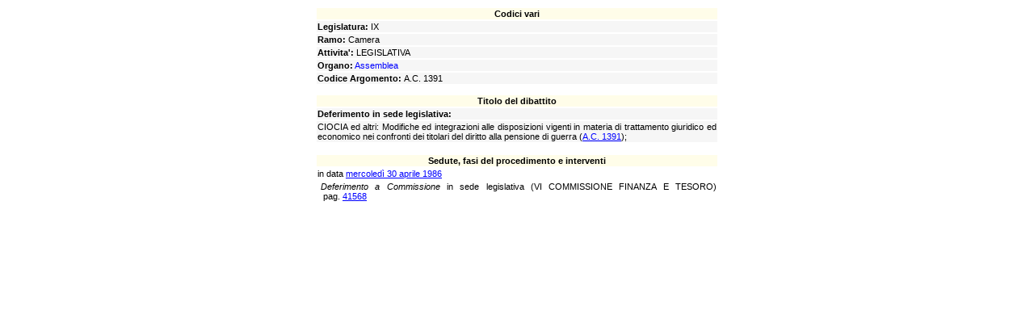

--- FILE ---
content_type: text/html
request_url: https://legislature.camera.it/_dati/leg09/lavori/nfas/schededibattito/scheda.asp?legislaturaA2=09&numtit=530&idvolume=1016
body_size: 4803
content:

<SCRIPT language="javascript">

	function ChiamaPagina(intIdSeduta,intIdLegislatura,lngPagina)
	{
		var strLink = "/deputati/legislatureprecedenti/vw_pdf.asp?intIdLegislatura=" + intIdLegislatura + "&intIDSeduta=" + intIdSeduta + "&lngPagina=" + lngPagina;
		var objWinHandle = window.open(strLink,"ZoomAtto","resizable=Yes,scrollbars=Yes,toolbar=Yes,statuts=Yes,location=Yes,top=10,left=10,width=700,height=590" );
		objWinHandle.focus();
	}
									
	function ApriScheda( IdPersona ) {
		//var ContextNetwork = "tenderlegislature.intra.camera.it"; //"tenderintra.intra.camera.it";
		var ContextNetwork = document.domain;
		var strLink;
		strLink = "http://" + ContextNetwork + "/chiosco.asp?cp=1&position=Deputati/Legislature precedenti&content=deputati/legislatureprecedenti/leg09/framedeputato.asp?Deputato=1d" + IdPersona
		if ( IdPersona != "" ){
			var winhandle = window.open( strLink, "SchedaDeputato", "top=" + (window.screen.height - 450)/2 + ", left=" + (window.screen.width - 800)/2 + " ,width=800, height=450, locationbar=no, menubar=no, statusbar=no, resizable=yes, scrollbars=yes");
			winhandle.focus();
		}
	}

		function ApriPDL(NumeroAtto, legislatura){
			var strLink;
			var AppoNumero = NumeroAtto;
			AppoNumero = CancellaStringa(AppoNumero, 'A.C.');
			
			var OpzioniFinestra;
			var appoLeg = legislatura;
			var ContextNetwork = "";
			var ContextNetwork = "legislature.camera.it";
			
			var altezza=screen.height - 200;
		   var larghezza=screen.width - 700;
		   if(appoLeg < 10) appoLeg = '0' + appoLeg;
			//"http://" + ContextNetwork + 
			strLink= "/_dati/leg" + appoLeg + "/lavori/schedela/trovaschedacamera.asp?pdl=" + AppoNumero
			OpzioniFinestra = "scrollbars=yes toolbar=yes resizable=yes,top=5pt,left=5pt,width=600pt,height=600pt'" 
			var objWinHandle = window.open(strLink,"ZoomAtto", OpzioniFinestra );
			objWinHandle.focus();
		}

		function CancellaStringa(StrIn, StrSearch)
		{
			var strOut = StrIn;
			while(strOut.indexOf(StrSearch)> -1){
				strOut = strOut.replace(StrSearch,'');
			}
			return strOut;
		}

</SCRIPT>



<html>
	<head>
		<META http-equiv="Content-Type" content="text/html; charset=ISO-8859-1">
	</head>
	<BODY>

	<html>
<head>
<META http-equiv="Content-Type" content="text/html; charset=UTF-16">
<link rel="STYLESHEET" type="text/css" href="css/style.css">
<title>Scheda dibattito Stenografico Assemblea</title>
</head>
<BODY BGCOLOR="#ffffff">
<TABLE width="500" align="center">
<tr>
<td class="corpotesto" ALIGN="CENTER" BGCOLOR="#FFFDE9"><B><center>
					Codici vari
					</center></B></td>
</tr>
<TR>
<TD class="corpotesto" bgcolor="#F6F6F6"><b>
		 			Legislatura:   
					</b>IX</TD>
</TR>
<TR>
<TD bgcolor="#F6F6F6" class="corpotesto"><b>
		 			Ramo: 
					</b> Camera
						</TD>
</TR>
<TR>
<TD bgcolor="#F6F6F6" class="corpotesto"><b>Attivita': </b>LEGISLATIVA</TD>
</TR>
<TR>
<TD class="corpotesto" bgcolor="#F6F6F6">
<table border="0" cellpadding="0" cellspacing="0">
<tr>
<td class="corpotesto" valign="top"><b>Organo: </b></td>
<td class="corpotesto">
<font color="#0000FF">
											 Assemblea</font>
</td>
</tr>
</table>
</TD>
</TR>
<TR>
<TD bgcolor="#F6F6F6" class="corpotesto">
<table border="0" cellpadding="0" cellspacing="0" valign="top">
<tr>
<td class="corpotesto" nowrap="1" valign="top"><b>Codice Argomento: </b></td>
<td width="3"></td>
<td class="corpotesto">A.C. 1391</td>
</tr>
</table>
</TD>
</TR>
<tr height="10">
<td></td>
</tr>
<tr>
<td class="corpotesto" ALIGN="CENTER" BGCOLOR="#FFFDE9"><B><center>Titolo del dibattito</center></B></td>
</tr>
<tr>
<td bgcolor="#F6F6F6" class="corpotesto"><b>Deferimento in sede legislativa:</b></td>
</tr>
<tr>
<td bgcolor="#F6F6F6" class="corpotesto">CIOCIA ed altri: Modifiche ed integrazioni alle disposizioni vigenti in materia di trattamento giuridico ed economico nei confronti dei titolari del diritto alla pensione di guerra
		(<acronym title="Mostra scheda lavori preparatori"><a href="javascript:ApriPDL('A.C. 1391', '9')">A.C. 1391</a></acronym>);
		
		<br></td>
</tr>
</TABLE>
<TABLE BORDER="0" WIDTH="500" align="center"><nobr><tr height="10">
<td></td>
</tr>
<tr>
<td ALIGN="CENTER" BGCOLOR="#FFFDE9" class="corpotesto" colspan="4"><nobr><b><center>Sedute, fasi del procedimento e interventi</center></b></nobr></td>
</tr>
<tr>
<td colspan="4" class="corpotesto"><a name="04/30/1986"></a>
			 		in data
			 	<acronym title="Vai ad inizio seduta"><a name="Sed478" href="javascript:ChiamaPagina('16404','9','0');">mercoledì 30 aprile 1986</a></acronym></td>
</tr>
<tr>
<td></td>
<td colspan="3" height="30" valign="top" class="corpotesto"><i>Deferimento a Commissione</i> in sede  legislativa
					(VI COMMISSIONE FINANZA E TESORO)
				<span class="corpotesto"> pag. </span><span class="corpotesto"><a href="javascript:ChiamaPagina('16404','9','41568');">41568</a></span></td>
</tr></nobr></TABLE>
</BODY>
</html>

     
	</BODY>
</html>


--- FILE ---
content_type: text/css
request_url: https://legislature.camera.it/_dati/leg09/lavori/nfas/schededibattito/css/style.css
body_size: 1012
content:
BODY{
	background-position:bottom left;
	background-repeat:no-repeat;
}

UL{
	list-style-image:URL("/img/common/bullet_small.gif");
}

A {
	font-family: Verdana, Arial;
	font-size: 8pt;	
	color: Blue;
	text-decoration: underline;
}

A:visited {
	color: Blue;
}

/* Stili relativi al "CONTENUTO CENTRALE" */
.corpotitolo {
	font-family: Verdana, Arial;
	font-size: 8pt;
	text-align: left;
	color: #677081;
}
.linkforum{
	font-family: Verdana, Arial;
	font-size: 8pt;
	text-align: left;
	color: #677081;
}

A.linkForum{
		color: Black;
		text-decoration: underline; 	
}

.regione{
	font-family: Verdana, Arial;
	font-size: 10pt;
	color: Black;
	font-weight: bold;	 	
}

A.regione:visited{
	color: Black;
}

A.regione:hover{
	color : Red;
}

A.linkpiccolo, A.linkpiccolo:visited{
	font-size: 7pt;
	color: #000000;
}

A.corpotestolink, A.corpotestolink:visited{
	color: Red;
}

A.corpotestolink:hover {
		color: Black;
		font-weight: bold;	 
}

.corpotesto {
	font-family: Verdana, Arial;
	font-size: 8pt;
	font-weight: normal;
	text-align: justify;
	color: #000000;
}
.TabForum{
	font-family: Verdana, Arial;
	font-size: 8pt;
	font-weight: bold;	 
	color: Black;
}
